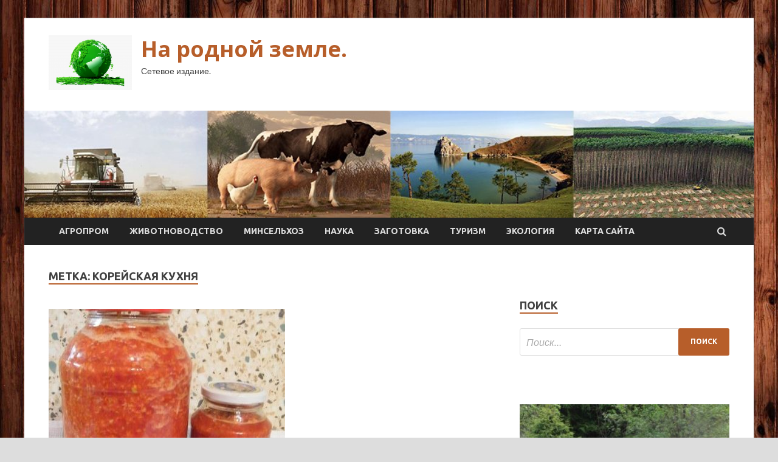

--- FILE ---
content_type: text/html; charset=UTF-8
request_url: http://rodzems.ru/tag/korejskaya-kuxnya
body_size: 17392
content:
<!DOCTYPE html>
<html lang="ru-RU">
<head>
<meta charset="UTF-8">
<meta name="viewport" content="width=device-width, initial-scale=1">
<link rel="profile" href="http://gmpg.org/xfn/11">

    <style>
        #wpadminbar #wp-admin-bar-p404_free_top_button .ab-icon:before {
            content: "\f103";
            color: red;
            top: 2px;
        }
    </style>
<meta name='robots' content='index, follow, max-image-preview:large, max-snippet:-1, max-video-preview:-1' />

	<!-- This site is optimized with the Yoast SEO plugin v24.4 - https://yoast.com/wordpress/plugins/seo/ -->
	<title>Архивы Корейская кухня - На родной земле.</title>
	<link rel="canonical" href="http://rodzems.ru/tag/korejskaya-kuxnya" />
	<meta property="og:locale" content="ru_RU" />
	<meta property="og:type" content="article" />
	<meta property="og:title" content="Архивы Корейская кухня - На родной земле." />
	<meta property="og:url" content="http://rodzems.ru/tag/korejskaya-kuxnya" />
	<meta property="og:site_name" content="На родной земле." />
	<meta name="twitter:card" content="summary_large_image" />
	<script type="application/ld+json" class="yoast-schema-graph">{"@context":"https://schema.org","@graph":[{"@type":"CollectionPage","@id":"http://rodzems.ru/tag/korejskaya-kuxnya","url":"http://rodzems.ru/tag/korejskaya-kuxnya","name":"Архивы Корейская кухня - На родной земле.","isPartOf":{"@id":"http://rodzems.ru/#website"},"primaryImageOfPage":{"@id":"http://rodzems.ru/tag/korejskaya-kuxnya#primaryimage"},"image":{"@id":"http://rodzems.ru/tag/korejskaya-kuxnya#primaryimage"},"thumbnailUrl":"http://rodzems.ru/wp-content/uploads/2022/07/jannim-sekretnaja-korejskaja-priprava-d42e760.jpg","breadcrumb":{"@id":"http://rodzems.ru/tag/korejskaya-kuxnya#breadcrumb"},"inLanguage":"ru-RU"},{"@type":"ImageObject","inLanguage":"ru-RU","@id":"http://rodzems.ru/tag/korejskaya-kuxnya#primaryimage","url":"http://rodzems.ru/wp-content/uploads/2022/07/jannim-sekretnaja-korejskaja-priprava-d42e760.jpg","contentUrl":"http://rodzems.ru/wp-content/uploads/2022/07/jannim-sekretnaja-korejskaja-priprava-d42e760.jpg","width":389,"height":505},{"@type":"BreadcrumbList","@id":"http://rodzems.ru/tag/korejskaya-kuxnya#breadcrumb","itemListElement":[{"@type":"ListItem","position":1,"name":"Главная страница","item":"http://rodzems.ru/"},{"@type":"ListItem","position":2,"name":"Корейская кухня"}]},{"@type":"WebSite","@id":"http://rodzems.ru/#website","url":"http://rodzems.ru/","name":"На родной земле.","description":"Сетевое издание.","publisher":{"@id":"http://rodzems.ru/#organization"},"potentialAction":[{"@type":"SearchAction","target":{"@type":"EntryPoint","urlTemplate":"http://rodzems.ru/?s={search_term_string}"},"query-input":{"@type":"PropertyValueSpecification","valueRequired":true,"valueName":"search_term_string"}}],"inLanguage":"ru-RU"},{"@type":"Organization","@id":"http://rodzems.ru/#organization","name":"На родной земле.","url":"http://rodzems.ru/","logo":{"@type":"ImageObject","inLanguage":"ru-RU","@id":"http://rodzems.ru/#/schema/logo/image/","url":"http://rodzems.ru/wp-content/uploads/2022/06/agroprom-e1656393688567.png","contentUrl":"http://rodzems.ru/wp-content/uploads/2022/06/agroprom-e1656393688567.png","width":137,"height":90,"caption":"На родной земле."},"image":{"@id":"http://rodzems.ru/#/schema/logo/image/"}}]}</script>
	<!-- / Yoast SEO plugin. -->


<link rel='dns-prefetch' href='//fonts.googleapis.com' />
<link rel="alternate" type="application/rss+xml" title="На родной земле. &raquo; Лента" href="http://rodzems.ru/feed" />
<link rel="alternate" type="application/rss+xml" title="На родной земле. &raquo; Лента комментариев" href="http://rodzems.ru/comments/feed" />
<link rel="alternate" type="application/rss+xml" title="На родной земле. &raquo; Лента метки Корейская кухня" href="http://rodzems.ru/tag/korejskaya-kuxnya/feed" />
<style id='wp-img-auto-sizes-contain-inline-css' type='text/css'>
img:is([sizes=auto i],[sizes^="auto," i]){contain-intrinsic-size:3000px 1500px}
/*# sourceURL=wp-img-auto-sizes-contain-inline-css */
</style>
<style id='wp-emoji-styles-inline-css' type='text/css'>

	img.wp-smiley, img.emoji {
		display: inline !important;
		border: none !important;
		box-shadow: none !important;
		height: 1em !important;
		width: 1em !important;
		margin: 0 0.07em !important;
		vertical-align: -0.1em !important;
		background: none !important;
		padding: 0 !important;
	}
/*# sourceURL=wp-emoji-styles-inline-css */
</style>
<style id='wp-block-library-inline-css' type='text/css'>
:root{--wp-block-synced-color:#7a00df;--wp-block-synced-color--rgb:122,0,223;--wp-bound-block-color:var(--wp-block-synced-color);--wp-editor-canvas-background:#ddd;--wp-admin-theme-color:#007cba;--wp-admin-theme-color--rgb:0,124,186;--wp-admin-theme-color-darker-10:#006ba1;--wp-admin-theme-color-darker-10--rgb:0,107,160.5;--wp-admin-theme-color-darker-20:#005a87;--wp-admin-theme-color-darker-20--rgb:0,90,135;--wp-admin-border-width-focus:2px}@media (min-resolution:192dpi){:root{--wp-admin-border-width-focus:1.5px}}.wp-element-button{cursor:pointer}:root .has-very-light-gray-background-color{background-color:#eee}:root .has-very-dark-gray-background-color{background-color:#313131}:root .has-very-light-gray-color{color:#eee}:root .has-very-dark-gray-color{color:#313131}:root .has-vivid-green-cyan-to-vivid-cyan-blue-gradient-background{background:linear-gradient(135deg,#00d084,#0693e3)}:root .has-purple-crush-gradient-background{background:linear-gradient(135deg,#34e2e4,#4721fb 50%,#ab1dfe)}:root .has-hazy-dawn-gradient-background{background:linear-gradient(135deg,#faaca8,#dad0ec)}:root .has-subdued-olive-gradient-background{background:linear-gradient(135deg,#fafae1,#67a671)}:root .has-atomic-cream-gradient-background{background:linear-gradient(135deg,#fdd79a,#004a59)}:root .has-nightshade-gradient-background{background:linear-gradient(135deg,#330968,#31cdcf)}:root .has-midnight-gradient-background{background:linear-gradient(135deg,#020381,#2874fc)}:root{--wp--preset--font-size--normal:16px;--wp--preset--font-size--huge:42px}.has-regular-font-size{font-size:1em}.has-larger-font-size{font-size:2.625em}.has-normal-font-size{font-size:var(--wp--preset--font-size--normal)}.has-huge-font-size{font-size:var(--wp--preset--font-size--huge)}.has-text-align-center{text-align:center}.has-text-align-left{text-align:left}.has-text-align-right{text-align:right}.has-fit-text{white-space:nowrap!important}#end-resizable-editor-section{display:none}.aligncenter{clear:both}.items-justified-left{justify-content:flex-start}.items-justified-center{justify-content:center}.items-justified-right{justify-content:flex-end}.items-justified-space-between{justify-content:space-between}.screen-reader-text{border:0;clip-path:inset(50%);height:1px;margin:-1px;overflow:hidden;padding:0;position:absolute;width:1px;word-wrap:normal!important}.screen-reader-text:focus{background-color:#ddd;clip-path:none;color:#444;display:block;font-size:1em;height:auto;left:5px;line-height:normal;padding:15px 23px 14px;text-decoration:none;top:5px;width:auto;z-index:100000}html :where(.has-border-color){border-style:solid}html :where([style*=border-top-color]){border-top-style:solid}html :where([style*=border-right-color]){border-right-style:solid}html :where([style*=border-bottom-color]){border-bottom-style:solid}html :where([style*=border-left-color]){border-left-style:solid}html :where([style*=border-width]){border-style:solid}html :where([style*=border-top-width]){border-top-style:solid}html :where([style*=border-right-width]){border-right-style:solid}html :where([style*=border-bottom-width]){border-bottom-style:solid}html :where([style*=border-left-width]){border-left-style:solid}html :where(img[class*=wp-image-]){height:auto;max-width:100%}:where(figure){margin:0 0 1em}html :where(.is-position-sticky){--wp-admin--admin-bar--position-offset:var(--wp-admin--admin-bar--height,0px)}@media screen and (max-width:600px){html :where(.is-position-sticky){--wp-admin--admin-bar--position-offset:0px}}

/*# sourceURL=wp-block-library-inline-css */
</style><style id='global-styles-inline-css' type='text/css'>
:root{--wp--preset--aspect-ratio--square: 1;--wp--preset--aspect-ratio--4-3: 4/3;--wp--preset--aspect-ratio--3-4: 3/4;--wp--preset--aspect-ratio--3-2: 3/2;--wp--preset--aspect-ratio--2-3: 2/3;--wp--preset--aspect-ratio--16-9: 16/9;--wp--preset--aspect-ratio--9-16: 9/16;--wp--preset--color--black: #000000;--wp--preset--color--cyan-bluish-gray: #abb8c3;--wp--preset--color--white: #ffffff;--wp--preset--color--pale-pink: #f78da7;--wp--preset--color--vivid-red: #cf2e2e;--wp--preset--color--luminous-vivid-orange: #ff6900;--wp--preset--color--luminous-vivid-amber: #fcb900;--wp--preset--color--light-green-cyan: #7bdcb5;--wp--preset--color--vivid-green-cyan: #00d084;--wp--preset--color--pale-cyan-blue: #8ed1fc;--wp--preset--color--vivid-cyan-blue: #0693e3;--wp--preset--color--vivid-purple: #9b51e0;--wp--preset--gradient--vivid-cyan-blue-to-vivid-purple: linear-gradient(135deg,rgb(6,147,227) 0%,rgb(155,81,224) 100%);--wp--preset--gradient--light-green-cyan-to-vivid-green-cyan: linear-gradient(135deg,rgb(122,220,180) 0%,rgb(0,208,130) 100%);--wp--preset--gradient--luminous-vivid-amber-to-luminous-vivid-orange: linear-gradient(135deg,rgb(252,185,0) 0%,rgb(255,105,0) 100%);--wp--preset--gradient--luminous-vivid-orange-to-vivid-red: linear-gradient(135deg,rgb(255,105,0) 0%,rgb(207,46,46) 100%);--wp--preset--gradient--very-light-gray-to-cyan-bluish-gray: linear-gradient(135deg,rgb(238,238,238) 0%,rgb(169,184,195) 100%);--wp--preset--gradient--cool-to-warm-spectrum: linear-gradient(135deg,rgb(74,234,220) 0%,rgb(151,120,209) 20%,rgb(207,42,186) 40%,rgb(238,44,130) 60%,rgb(251,105,98) 80%,rgb(254,248,76) 100%);--wp--preset--gradient--blush-light-purple: linear-gradient(135deg,rgb(255,206,236) 0%,rgb(152,150,240) 100%);--wp--preset--gradient--blush-bordeaux: linear-gradient(135deg,rgb(254,205,165) 0%,rgb(254,45,45) 50%,rgb(107,0,62) 100%);--wp--preset--gradient--luminous-dusk: linear-gradient(135deg,rgb(255,203,112) 0%,rgb(199,81,192) 50%,rgb(65,88,208) 100%);--wp--preset--gradient--pale-ocean: linear-gradient(135deg,rgb(255,245,203) 0%,rgb(182,227,212) 50%,rgb(51,167,181) 100%);--wp--preset--gradient--electric-grass: linear-gradient(135deg,rgb(202,248,128) 0%,rgb(113,206,126) 100%);--wp--preset--gradient--midnight: linear-gradient(135deg,rgb(2,3,129) 0%,rgb(40,116,252) 100%);--wp--preset--font-size--small: 13px;--wp--preset--font-size--medium: 20px;--wp--preset--font-size--large: 36px;--wp--preset--font-size--x-large: 42px;--wp--preset--spacing--20: 0.44rem;--wp--preset--spacing--30: 0.67rem;--wp--preset--spacing--40: 1rem;--wp--preset--spacing--50: 1.5rem;--wp--preset--spacing--60: 2.25rem;--wp--preset--spacing--70: 3.38rem;--wp--preset--spacing--80: 5.06rem;--wp--preset--shadow--natural: 6px 6px 9px rgba(0, 0, 0, 0.2);--wp--preset--shadow--deep: 12px 12px 50px rgba(0, 0, 0, 0.4);--wp--preset--shadow--sharp: 6px 6px 0px rgba(0, 0, 0, 0.2);--wp--preset--shadow--outlined: 6px 6px 0px -3px rgb(255, 255, 255), 6px 6px rgb(0, 0, 0);--wp--preset--shadow--crisp: 6px 6px 0px rgb(0, 0, 0);}:where(.is-layout-flex){gap: 0.5em;}:where(.is-layout-grid){gap: 0.5em;}body .is-layout-flex{display: flex;}.is-layout-flex{flex-wrap: wrap;align-items: center;}.is-layout-flex > :is(*, div){margin: 0;}body .is-layout-grid{display: grid;}.is-layout-grid > :is(*, div){margin: 0;}:where(.wp-block-columns.is-layout-flex){gap: 2em;}:where(.wp-block-columns.is-layout-grid){gap: 2em;}:where(.wp-block-post-template.is-layout-flex){gap: 1.25em;}:where(.wp-block-post-template.is-layout-grid){gap: 1.25em;}.has-black-color{color: var(--wp--preset--color--black) !important;}.has-cyan-bluish-gray-color{color: var(--wp--preset--color--cyan-bluish-gray) !important;}.has-white-color{color: var(--wp--preset--color--white) !important;}.has-pale-pink-color{color: var(--wp--preset--color--pale-pink) !important;}.has-vivid-red-color{color: var(--wp--preset--color--vivid-red) !important;}.has-luminous-vivid-orange-color{color: var(--wp--preset--color--luminous-vivid-orange) !important;}.has-luminous-vivid-amber-color{color: var(--wp--preset--color--luminous-vivid-amber) !important;}.has-light-green-cyan-color{color: var(--wp--preset--color--light-green-cyan) !important;}.has-vivid-green-cyan-color{color: var(--wp--preset--color--vivid-green-cyan) !important;}.has-pale-cyan-blue-color{color: var(--wp--preset--color--pale-cyan-blue) !important;}.has-vivid-cyan-blue-color{color: var(--wp--preset--color--vivid-cyan-blue) !important;}.has-vivid-purple-color{color: var(--wp--preset--color--vivid-purple) !important;}.has-black-background-color{background-color: var(--wp--preset--color--black) !important;}.has-cyan-bluish-gray-background-color{background-color: var(--wp--preset--color--cyan-bluish-gray) !important;}.has-white-background-color{background-color: var(--wp--preset--color--white) !important;}.has-pale-pink-background-color{background-color: var(--wp--preset--color--pale-pink) !important;}.has-vivid-red-background-color{background-color: var(--wp--preset--color--vivid-red) !important;}.has-luminous-vivid-orange-background-color{background-color: var(--wp--preset--color--luminous-vivid-orange) !important;}.has-luminous-vivid-amber-background-color{background-color: var(--wp--preset--color--luminous-vivid-amber) !important;}.has-light-green-cyan-background-color{background-color: var(--wp--preset--color--light-green-cyan) !important;}.has-vivid-green-cyan-background-color{background-color: var(--wp--preset--color--vivid-green-cyan) !important;}.has-pale-cyan-blue-background-color{background-color: var(--wp--preset--color--pale-cyan-blue) !important;}.has-vivid-cyan-blue-background-color{background-color: var(--wp--preset--color--vivid-cyan-blue) !important;}.has-vivid-purple-background-color{background-color: var(--wp--preset--color--vivid-purple) !important;}.has-black-border-color{border-color: var(--wp--preset--color--black) !important;}.has-cyan-bluish-gray-border-color{border-color: var(--wp--preset--color--cyan-bluish-gray) !important;}.has-white-border-color{border-color: var(--wp--preset--color--white) !important;}.has-pale-pink-border-color{border-color: var(--wp--preset--color--pale-pink) !important;}.has-vivid-red-border-color{border-color: var(--wp--preset--color--vivid-red) !important;}.has-luminous-vivid-orange-border-color{border-color: var(--wp--preset--color--luminous-vivid-orange) !important;}.has-luminous-vivid-amber-border-color{border-color: var(--wp--preset--color--luminous-vivid-amber) !important;}.has-light-green-cyan-border-color{border-color: var(--wp--preset--color--light-green-cyan) !important;}.has-vivid-green-cyan-border-color{border-color: var(--wp--preset--color--vivid-green-cyan) !important;}.has-pale-cyan-blue-border-color{border-color: var(--wp--preset--color--pale-cyan-blue) !important;}.has-vivid-cyan-blue-border-color{border-color: var(--wp--preset--color--vivid-cyan-blue) !important;}.has-vivid-purple-border-color{border-color: var(--wp--preset--color--vivid-purple) !important;}.has-vivid-cyan-blue-to-vivid-purple-gradient-background{background: var(--wp--preset--gradient--vivid-cyan-blue-to-vivid-purple) !important;}.has-light-green-cyan-to-vivid-green-cyan-gradient-background{background: var(--wp--preset--gradient--light-green-cyan-to-vivid-green-cyan) !important;}.has-luminous-vivid-amber-to-luminous-vivid-orange-gradient-background{background: var(--wp--preset--gradient--luminous-vivid-amber-to-luminous-vivid-orange) !important;}.has-luminous-vivid-orange-to-vivid-red-gradient-background{background: var(--wp--preset--gradient--luminous-vivid-orange-to-vivid-red) !important;}.has-very-light-gray-to-cyan-bluish-gray-gradient-background{background: var(--wp--preset--gradient--very-light-gray-to-cyan-bluish-gray) !important;}.has-cool-to-warm-spectrum-gradient-background{background: var(--wp--preset--gradient--cool-to-warm-spectrum) !important;}.has-blush-light-purple-gradient-background{background: var(--wp--preset--gradient--blush-light-purple) !important;}.has-blush-bordeaux-gradient-background{background: var(--wp--preset--gradient--blush-bordeaux) !important;}.has-luminous-dusk-gradient-background{background: var(--wp--preset--gradient--luminous-dusk) !important;}.has-pale-ocean-gradient-background{background: var(--wp--preset--gradient--pale-ocean) !important;}.has-electric-grass-gradient-background{background: var(--wp--preset--gradient--electric-grass) !important;}.has-midnight-gradient-background{background: var(--wp--preset--gradient--midnight) !important;}.has-small-font-size{font-size: var(--wp--preset--font-size--small) !important;}.has-medium-font-size{font-size: var(--wp--preset--font-size--medium) !important;}.has-large-font-size{font-size: var(--wp--preset--font-size--large) !important;}.has-x-large-font-size{font-size: var(--wp--preset--font-size--x-large) !important;}
/*# sourceURL=global-styles-inline-css */
</style>

<style id='classic-theme-styles-inline-css' type='text/css'>
/*! This file is auto-generated */
.wp-block-button__link{color:#fff;background-color:#32373c;border-radius:9999px;box-shadow:none;text-decoration:none;padding:calc(.667em + 2px) calc(1.333em + 2px);font-size:1.125em}.wp-block-file__button{background:#32373c;color:#fff;text-decoration:none}
/*# sourceURL=/wp-includes/css/classic-themes.min.css */
</style>
<link rel='stylesheet' id='hitmag-fonts-css' href='//fonts.googleapis.com/css?family=Ubuntu%3A400%2C500%2C700%7CLato%3A400%2C700%2C400italic%2C700italic%7COpen+Sans%3A400%2C400italic%2C700&#038;subset=latin%2Clatin-ext' type='text/css' media='all' />
<link rel='stylesheet' id='font-awesome-css' href='http://rodzems.ru/wp-content/themes/hitmag/css/font-awesome.min.css?ver=4.7.0' type='text/css' media='all' />
<link rel='stylesheet' id='hitmag-style-css' href='http://rodzems.ru/wp-content/themes/hitmag/style.css?ver=4f590af52037a619db9f2309721b71a5' type='text/css' media='all' />
<link rel='stylesheet' id='jquery-flexslider-css' href='http://rodzems.ru/wp-content/themes/hitmag/css/flexslider.css?ver=4f590af52037a619db9f2309721b71a5' type='text/css' media='screen' />
<link rel='stylesheet' id='jquery-magnific-popup-css' href='http://rodzems.ru/wp-content/themes/hitmag/css/magnific-popup.css?ver=4f590af52037a619db9f2309721b71a5' type='text/css' media='all' />
<link rel='stylesheet' id='wp-pagenavi-css' href='http://rodzems.ru/wp-content/plugins/wp-pagenavi/pagenavi-css.css?ver=2.70' type='text/css' media='all' />
<script type="text/javascript" src="http://rodzems.ru/wp-includes/js/jquery/jquery.min.js?ver=3.7.1" id="jquery-core-js"></script>
<script type="text/javascript" src="http://rodzems.ru/wp-includes/js/jquery/jquery-migrate.min.js?ver=3.4.1" id="jquery-migrate-js"></script>
<link rel="https://api.w.org/" href="http://rodzems.ru/wp-json/" /><link rel="alternate" title="JSON" type="application/json" href="http://rodzems.ru/wp-json/wp/v2/tags/321" /><link rel="EditURI" type="application/rsd+xml" title="RSD" href="http://rodzems.ru/xmlrpc.php?rsd" />

		<style type="text/css">
			
			button,
			input[type="button"],
			input[type="reset"],
			input[type="submit"] {
				background: #B75E2A;
			}

            .th-readmore {
                background: #B75E2A;
            }           

            a:hover {
                color: #B75E2A;
            } 

            .main-navigation a:hover {
                background-color: #B75E2A;
            }

            .main-navigation .current_page_item > a,
            .main-navigation .current-menu-item > a,
            .main-navigation .current_page_ancestor > a,
            .main-navigation .current-menu-ancestor > a {
                background-color: #B75E2A;
            }

            .post-navigation .post-title:hover {
                color: #B75E2A;
            }

            .top-navigation a:hover {
                color: #B75E2A;
            }

            .top-navigation ul ul a:hover {
                background: #B75E2A;
            }

            #top-nav-button:hover {
                color: #B75E2A;
            }

            .responsive-mainnav li a:hover,
            .responsive-topnav li a:hover {
                background: #B75E2A;
            }

            #hm-search-form .search-form .search-submit {
                background-color: #B75E2A;
            }

            .nav-links .current {
                background: #B75E2A;
            }

            .widget-title {
                border-bottom: 2px solid #B75E2A;
            }

            .footer-widget-title {
                border-bottom: 2px solid #B75E2A;
            }

            .widget-area a:hover {
                color: #B75E2A;
            }

            .footer-widget-area a:hover {
                color: #B75E2A;
            }

            .site-info a:hover {
                color: #B75E2A;
            }

            .search-form .search-submit {
                background: #B75E2A;
            }

            .hmb-entry-title a:hover {
                color: #B75E2A;
            }

            .hmb-entry-meta a:hover,
            .hms-meta a:hover {
                color: #B75E2A;
            }

            .hms-title a:hover {
                color: #B75E2A;
            }

            .hmw-grid-post .post-title a:hover {
                color: #B75E2A;
            }

            .footer-widget-area .hmw-grid-post .post-title a:hover,
            .footer-widget-area .hmb-entry-title a:hover,
            .footer-widget-area .hms-title a:hover {
                color: #B75E2A;
            }

            .hm-tabs-wdt .ui-state-active {
                border-bottom: 2px solid #B75E2A;
            }

            a.hm-viewall {
                background: #B75E2A;
            }

            #hitmag-tags a,
            .widget_tag_cloud .tagcloud a {
                background: #B75E2A;
            }

            .site-title a {
                color: #B75E2A;
            }

            .hitmag-post .entry-title a:hover {
                color: #B75E2A;
            }

            .hitmag-post .entry-meta a:hover {
                color: #B75E2A;
            }

            .cat-links a {
                color: #B75E2A;
            }

            .hitmag-single .entry-meta a:hover {
                color: #B75E2A;
            }

            .hitmag-single .author a:hover {
                color: #B75E2A;
            }

            .hm-author-content .author-posts-link {
                color: #B75E2A;
            }

            .hm-tags-links a:hover {
                background: #B75E2A;
            }

            .hm-tagged {
                background: #B75E2A;
            }

            .hm-edit-link a.post-edit-link {
                background: #B75E2A;
            }

            .arc-page-title {
                border-bottom: 2px solid #B75E2A;
            }

            .srch-page-title {
                border-bottom: 2px solid #B75E2A;
            }

            .hm-slider-details .cat-links {
                background: #B75E2A;
            }

            .hm-rel-post .post-title a:hover {
                color: #B75E2A;
            }

            .comment-author a {
                color: #B75E2A;
            }

            .comment-metadata a:hover,
            .comment-metadata a:focus,
            .pingback .comment-edit-link:hover,
            .pingback .comment-edit-link:focus {
                color: #B75E2A;
            }

            .comment-reply-link:hover,
            .comment-reply-link:focus {
                background: #B75E2A;
            }

            .required {
                color: #B75E2A;
            }

            .comment-reply-title small a:before {
                color: #B75E2A;
            }		</style>
	
<meta name="description" content="Архивы Корейская кухня - На родной земле.">
<style type="text/css" id="custom-background-css">
body.custom-background { background-image: url("http://rodzems.ru/wp-content/uploads/2022/06/derevo.jpg"); background-position: left top; background-size: auto; background-repeat: repeat; background-attachment: scroll; }
</style>
	<link rel="icon" href="http://rodzems.ru/wp-content/uploads/2022/06/cropped-agroprom-e1656393688567-32x32.png" sizes="32x32" />
<link rel="icon" href="http://rodzems.ru/wp-content/uploads/2022/06/cropped-agroprom-e1656393688567-192x192.png" sizes="192x192" />
<link rel="apple-touch-icon" href="http://rodzems.ru/wp-content/uploads/2022/06/cropped-agroprom-e1656393688567-180x180.png" />
<meta name="msapplication-TileImage" content="http://rodzems.ru/wp-content/uploads/2022/06/cropped-agroprom-e1656393688567-270x270.png" />
<link rel="alternate" type="application/rss+xml" title="RSS" href="http://rodzems.ru/rsslatest.xml" /></head>

<body class="archive tag tag-korejskaya-kuxnya tag-321 custom-background wp-custom-logo wp-theme-hitmag hfeed th-right-sidebar">

<div id="page" class="site hitmag-wrapper">
	<a class="skip-link screen-reader-text" href="#content">Перейти к содержимому</a>

	<header id="masthead" class="site-header" role="banner">
		
		
		<div class="header-main-area">
			<div class="hm-container">
			<div class="site-branding">
				<div class="site-branding-content">
					<div class="hm-logo">
						<a href="http://rodzems.ru/" class="custom-logo-link" rel="home"><img width="137" height="90" src="http://rodzems.ru/wp-content/uploads/2022/06/agroprom-e1656393688567.png" class="custom-logo" alt="На родной земле." decoding="async" srcset="http://rodzems.ru/wp-content/uploads/2022/06/agroprom-e1656393688567.png 137w, http://rodzems.ru/wp-content/uploads/2022/06/agroprom-e1656393688567-135x90.png 135w" sizes="(max-width: 137px) 100vw, 137px" /></a>					</div><!-- .hm-logo -->

					<div class="hm-site-title">
													<p class="site-title"><a href="http://rodzems.ru/" rel="home">На родной земле.</a></p>
													<p class="site-description">Сетевое издание.</p>
											</div><!-- .hm-site-title -->
				</div><!-- .site-branding-content -->
			</div><!-- .site-branding -->

						</div><!-- .hm-container -->
		</div><!-- .header-main-area -->

		<div class="hm-header-image"><img src="http://rodzems.ru/wp-content/uploads/2022/06/rod_zem_croped.jpg" height="149" width="1016" alt="" /></div>
		<div class="hm-nav-container">
			<nav id="site-navigation" class="main-navigation" role="navigation">
				<div class="hm-container">
				<div class="menu-glavnoe-menyu-container"><ul id="primary-menu" class="menu"><li id="menu-item-84" class="menu-item menu-item-type-taxonomy menu-item-object-category menu-item-84"><a href="http://rodzems.ru/category/agroprom">Агропром</a></li>
<li id="menu-item-85" class="menu-item menu-item-type-taxonomy menu-item-object-category menu-item-85"><a href="http://rodzems.ru/category/zhivotnovodstvo">Животноводство</a></li>
<li id="menu-item-89" class="menu-item menu-item-type-taxonomy menu-item-object-category menu-item-89"><a href="http://rodzems.ru/category/minselxoz">Минсельхоз</a></li>
<li id="menu-item-88" class="menu-item menu-item-type-taxonomy menu-item-object-category menu-item-88"><a href="http://rodzems.ru/category/nauka">Наука</a></li>
<li id="menu-item-86" class="menu-item menu-item-type-taxonomy menu-item-object-category menu-item-86"><a href="http://rodzems.ru/category/zagotovka">Заготовка</a></li>
<li id="menu-item-87" class="menu-item menu-item-type-taxonomy menu-item-object-category menu-item-87"><a href="http://rodzems.ru/category/turizm">Туризм</a></li>
<li id="menu-item-90" class="menu-item menu-item-type-taxonomy menu-item-object-category menu-item-90"><a href="http://rodzems.ru/category/ekologiya">Экология</a></li>
<li id="menu-item-91" class="menu-item menu-item-type-post_type menu-item-object-page menu-item-91"><a href="http://rodzems.ru/karta-sajta">Карта сайта</a></li>
</ul></div>
									<div class="hm-search-button-icon"></div>
					<div class="hm-search-box-container">
						<div class="hm-search-box">
							<form role="search" method="get" class="search-form" action="http://rodzems.ru/">
				<label>
					<span class="screen-reader-text">Найти:</span>
					<input type="search" class="search-field" placeholder="Поиск&hellip;" value="" name="s" />
				</label>
				<input type="submit" class="search-submit" value="Поиск" />
			</form>						</div><!-- th-search-box -->
					</div><!-- .th-search-box-container -->
								</div><!-- .hm-container -->
			</nav><!-- #site-navigation -->
			<a href="#" class="navbutton" id="main-nav-button">Главное меню</a>
			<div class="responsive-mainnav"></div>
		</div><!-- .hm-nav-container -->

		
	</header><!-- #masthead -->

	<div id="content" class="site-content">
		<div class="hm-container">

<div id="primary" class="content-area">
	<main id="main" class="site-main" role="main">

		
			<header class="page-header">
				<h1 class="page-title arc-page-title">Метка: <span>Корейская кухня</span></h1>			</header><!-- .page-header -->

			<div class="posts-wrap th-large-posts">
<article id="post-964" class="hitmag-post post-964 post type-post status-publish format-standard has-post-thumbnail hentry category-zagotovka tag-korejskaya-kuxnya tag-recepty-zagotovok tag-recepty-priprav">
	
			<a href="http://rodzems.ru/zagotovka/iannim-sekretnaia-koreiskaia-priprava.html" title="Янним (секретная корейская приправа))">
			<div class="archive-thumb">
			<img width="389" height="400" src="http://rodzems.ru/wp-content/uploads/2022/07/jannim-sekretnaja-korejskaja-priprava-d42e760-389x400.jpg" class="attachment-hitmag-featured size-hitmag-featured wp-post-image" alt="" decoding="async" fetchpriority="high" />			</div><!-- .archive-thumb -->
		</a>
		
	<div class="archive-content">
		<header class="entry-header">
			<div class="cat-links"><a href="http://rodzems.ru/category/zagotovka" rel="category tag">Заготовка</a></div><h3 class="entry-title"><a href="http://rodzems.ru/zagotovka/iannim-sekretnaia-koreiskaia-priprava.html" rel="bookmark">Янним (секретная корейская приправа))</a></h3>			<div class="entry-meta">
				<span class="comments-link"><a href="http://rodzems.ru/zagotovka/iannim-sekretnaia-koreiskaia-priprava.html#respond">Оставьте комментарий</a></span>			</div><!-- .entry-meta -->
					</header><!-- .entry-header -->

		<div class="entry-summary">
			&nbsp;			 			 			          
Открываю тайну вкуса корейских блюд&nbsp;&mdash; все дело в приправе, которую, как не ищи в магазинах, не найдешь! Эта корейская приправа&nbsp;&mdash; янним&nbsp;&mdash; придает особый колорит и аромат салатам, а уж про жгучий и в то же время пряно-приятный вкус и&hellip;					<a href="http://rodzems.ru/zagotovka/iannim-sekretnaia-koreiskaia-priprava.html" class="th-readmore">Подробнее</a>
				
		</div><!-- .entry-summary -->
		
	</div><!-- .archive-content -->
</article><!-- #post-## -->
<article id="post-587" class="hitmag-post post-587 post type-post status-publish format-standard has-post-thumbnail hentry category-zagotovka tag-blyuda-iz-morkovi tag-konservaciya tag-korejskaya-kuxnya tag-salaty-na-zimu">
	
			<a href="http://rodzems.ru/zagotovka/morkov-po-koreiski-na-zimy.html" title="Морковь по-корейски на зиму">
			<div class="archive-thumb">
			<img width="600" height="400" src="http://rodzems.ru/wp-content/uploads/2022/06/morkov-po-korejski-na-zimu-b29b4e5.jpg" class="attachment-hitmag-featured size-hitmag-featured wp-post-image" alt="" decoding="async" loading="lazy" srcset="http://rodzems.ru/wp-content/uploads/2022/06/morkov-po-korejski-na-zimu-b29b4e5.jpg 600w, http://rodzems.ru/wp-content/uploads/2022/06/morkov-po-korejski-na-zimu-b29b4e5-300x200.jpg 300w" sizes="auto, (max-width: 600px) 100vw, 600px" />			</div><!-- .archive-thumb -->
		</a>
		
	<div class="archive-content">
		<header class="entry-header">
			<div class="cat-links"><a href="http://rodzems.ru/category/zagotovka" rel="category tag">Заготовка</a></div><h3 class="entry-title"><a href="http://rodzems.ru/zagotovka/morkov-po-koreiski-na-zimy.html" rel="bookmark">Морковь по-корейски на зиму</a></h3>			<div class="entry-meta">
				<span class="comments-link"><a href="http://rodzems.ru/zagotovka/morkov-po-koreiski-na-zimy.html#respond">Оставьте комментарий</a></span>			</div><!-- .entry-meta -->
					</header><!-- .entry-header -->

		<div class="entry-summary">
			&nbsp;2 порции&nbsp;2 часа 30 мин (ваши 50 мин) &nbsp;			 			 			          
Морковь по-корейски&nbsp;&mdash; популярная и любимая многими закуска. Можно заготовить корейскую морковку на зиму. Всё, что придётся сделать зимой,&nbsp;&mdash; просто открыть баночку и переложить морковь по-корейски в салатник. Яркая закуска будет кстати&hellip;					<a href="http://rodzems.ru/zagotovka/morkov-po-koreiski-na-zimy.html" class="th-readmore">Подробнее</a>
				
		</div><!-- .entry-summary -->
		
	</div><!-- .archive-content -->
</article><!-- #post-## -->
<article id="post-530" class="hitmag-post post-530 post type-post status-publish format-standard has-post-thumbnail hentry category-zagotovka tag-konservaciya tag-korejskaya-kuxnya tag-ostryj-perec-na-zimu tag-pomidory-na-zimu tag-salaty-na-zimu">
	
			<a href="http://rodzems.ru/zagotovka/pomidory-po-koreiski-na-zimy.html" title="Помидоры по-корейски на зиму">
			<div class="archive-thumb">
			<img width="600" height="400" src="http://rodzems.ru/wp-content/uploads/2022/06/pomidory-po-korejski-na-zimu-8ff75fb-600x400.jpg" class="attachment-hitmag-featured size-hitmag-featured wp-post-image" alt="" decoding="async" loading="lazy" />			</div><!-- .archive-thumb -->
		</a>
		
	<div class="archive-content">
		<header class="entry-header">
			<div class="cat-links"><a href="http://rodzems.ru/category/zagotovka" rel="category tag">Заготовка</a></div><h3 class="entry-title"><a href="http://rodzems.ru/zagotovka/pomidory-po-koreiski-na-zimy.html" rel="bookmark">Помидоры по-корейски на зиму</a></h3>			<div class="entry-meta">
				<span class="comments-link"><a href="http://rodzems.ru/zagotovka/pomidory-po-koreiski-na-zimy.html#respond">Оставьте комментарий</a></span>			</div><!-- .entry-meta -->
					</header><!-- .entry-header -->

		<div class="entry-summary">
			&nbsp;			 			 			          
Сегодня любимый рецепт острых помидоров на зиму! Наконец-то узнала точные пропорции! Урожай хороший, поэтому помидоры по-корейски буду делать несколько раз! Смотрите точные пропорции и повторяйте на здоровье. Заготовим лето в банки!
 									Продукты 								 							 							 										
Помидоры (разноцветные)&nbsp;&mdash; 5 кг 									 										
Перец острый&nbsp;&mdash; 2&hellip;					<a href="http://rodzems.ru/zagotovka/pomidory-po-koreiski-na-zimy.html" class="th-readmore">Подробнее</a>
				
		</div><!-- .entry-summary -->
		
	</div><!-- .archive-content -->
</article><!-- #post-## --></div><!-- .posts-wrap -->
	</main><!-- #main -->
</div><!-- #primary -->

﻿
<p></p>
<p>

<script async="async" src="https://w.uptolike.com/widgets/v1/zp.js?pid=lf56e8b2643783c590607d234825f0230adaba9821" type="text/javascript"></script>

<aside id="secondary" class="widget-area" role="complementary">
	<section id="search-2" class="widget widget_search"><h4 class="widget-title">Поиск</h4><form role="search" method="get" class="search-form" action="http://rodzems.ru/">
				<label>
					<span class="screen-reader-text">Найти:</span>
					<input type="search" class="search-field" placeholder="Поиск&hellip;" value="" name="s" />
				</label>
				<input type="submit" class="search-submit" value="Поиск" />
			</form></section><section id="execphp-2" class="widget widget_execphp">			<div class="execphpwidget"> </div>
		</section><section id="hitmag_dual_category_posts-2" class="widget widget_hitmag_dual_category_posts">		<!-- Category 1 -->
		<div class="hm-dualc-left">
			
                                                                    
                        <div class="hmbd-post">
                                                            <a href="http://rodzems.ru/ekologiya/volonter-popova-rasskazala-o-sposobah-borby-s-borshevikom.html" title="Волонтёр Попова рассказала о способах борьбы с борщевиком"><img width="348" height="215" src="http://rodzems.ru/wp-content/uploads/2022/07/volontjor-popova-rasskazala-o-sposobah-borby-s-borshhevikom-6d553dd-348x215.png" class="attachment-hitmag-grid size-hitmag-grid wp-post-image" alt="" decoding="async" loading="lazy" /></a>
                            
                            <div class="cat-links"><a href="http://rodzems.ru/category/ekologiya" rel="category tag">Экология</a></div>
                            <h3 class="hmb-entry-title"><a href="http://rodzems.ru/ekologiya/volonter-popova-rasskazala-o-sposobah-borby-s-borshevikom.html" rel="bookmark">Волонтёр Попова рассказала о способах борьбы с борщевиком</a></h3>						

                            <div class="hmb-entry-meta">
                                <span class="comments-link"><a href="http://rodzems.ru/ekologiya/volonter-popova-rasskazala-o-sposobah-borby-s-borshevikom.html#respond">Оставьте комментарий</a></span>                            </div><!-- .entry-meta -->

                            <div class="hmb-entry-summary">Основатель волонтёрского сообщества «Антиборщевик» Мария Попова рассказала о способах борьбы с борщевиком.
 

                                 РИА Новости                             

&laquo;Это как с пожаром. Когда мы видим очаг возгорания, мы же сразу его тушим. Если не получается самостоятельно, вызываем специальную службу. Такой же принцип должен работать&hellip;</div>
                        </div><!-- .hmbd-post -->

                                                                                                    <div class="hms-post">
                                                            <div class="hms-thumb">
                                    <a href="http://rodzems.ru/ekologiya/v-rossii-predlojili-premirovat-naibolee-aktivnye-v-borbe-s-borshevikom-regiony.html" rel="bookmark" title="В России предложили премировать наиболее активные в борьбе с борщевиком регионы">	
                                        <img width="135" height="93" src="http://rodzems.ru/wp-content/uploads/2022/07/v-rossii-predlozhili-premirovat-naibolee-aktivnye-v-borbe-s-borshhevikom-regiony-0176364-135x93.jpg" class="attachment-hitmag-thumbnail size-hitmag-thumbnail wp-post-image" alt="" decoding="async" loading="lazy" />                                    </a>
                                </div>
                                                        <div class="hms-details">
                                <h3 class="hms-title"><a href="http://rodzems.ru/ekologiya/v-rossii-predlojili-premirovat-naibolee-aktivnye-v-borbe-s-borshevikom-regiony.html" rel="bookmark">В России предложили премировать наиболее активные в борьбе с борщевиком регионы</a></h3>                                <p class="hms-meta"><time class="entry-date published updated" datetime="2022-07-15T13:40:05+03:00">15.07.2022</time></p>
                            </div>
                        </div>
                                                                                                    <div class="hms-post">
                                                            <div class="hms-thumb">
                                    <a href="http://rodzems.ru/ekologiya/depytat-byrmatov-ocenil-ideu-premirovaniia-naibolee-aktivnyh-v-borbe-s-borshevikom-regionov.html" rel="bookmark" title="Депутат Бурматов оценил идею премирования наиболее активных в борьбе с борщевиком регионов">	
                                        <img width="135" height="93" src="http://rodzems.ru/wp-content/uploads/2022/07/deputat-burmatov-ocenil-ideju-premirovanija-naibolee-aktivnyh-v-borbe-s-borshhevikom-regionov-9210d7f-135x93.jpg" class="attachment-hitmag-thumbnail size-hitmag-thumbnail wp-post-image" alt="" decoding="async" loading="lazy" />                                    </a>
                                </div>
                                                        <div class="hms-details">
                                <h3 class="hms-title"><a href="http://rodzems.ru/ekologiya/depytat-byrmatov-ocenil-ideu-premirovaniia-naibolee-aktivnyh-v-borbe-s-borshevikom-regionov.html" rel="bookmark">Депутат Бурматов оценил идею премирования наиболее активных в борьбе с борщевиком регионов</a></h3>                                <p class="hms-meta"><time class="entry-date published updated" datetime="2022-07-15T13:40:02+03:00">15.07.2022</time></p>
                            </div>
                        </div>
                                                                                                    <div class="hms-post">
                                                            <div class="hms-thumb">
                                    <a href="http://rodzems.ru/ekologiya/volontery-v-hode-ekologicheskoi-ekspedicii-v-ianao-sobrali-pochti-11-tonn-othodov.html" rel="bookmark" title="Волонтёры в ходе экологической экспедиции в ЯНАО собрали почти 11 тонн отходов">	
                                        <img width="135" height="93" src="http://rodzems.ru/wp-content/uploads/2022/07/volontjory-v-hode-ekologicheskoj-ekspedicii-v-janao-sobrali-pochti-11-tonn-othodov-0bb5f31-135x93.jpg" class="attachment-hitmag-thumbnail size-hitmag-thumbnail wp-post-image" alt="" decoding="async" loading="lazy" />                                    </a>
                                </div>
                                                        <div class="hms-details">
                                <h3 class="hms-title"><a href="http://rodzems.ru/ekologiya/volontery-v-hode-ekologicheskoi-ekspedicii-v-ianao-sobrali-pochti-11-tonn-othodov.html" rel="bookmark">Волонтёры в ходе экологической экспедиции в ЯНАО собрали почти 11 тонн отходов</a></h3>                                <p class="hms-meta"><time class="entry-date published updated" datetime="2022-07-14T23:40:04+03:00">14.07.2022</time></p>
                            </div>
                        </div>
                                                                                                    <div class="hms-post">
                                                            <div class="hms-thumb">
                                    <a href="http://rodzems.ru/ekologiya/specialist-po-borbe-s-borshevikom-popova-nazvala-sposob-izbavitsia-ot-rasteniia.html" rel="bookmark" title="Специалист по борьбе с борщевиком Попова назвала способ избавиться от растения">	
                                        <img width="135" height="93" src="http://rodzems.ru/wp-content/uploads/2022/07/specialist-po-borbe-s-borshhevikom-popova-nazvala-sposob-izbavitsja-ot-rastenija-0f189ce-135x93.jpg" class="attachment-hitmag-thumbnail size-hitmag-thumbnail wp-post-image" alt="" decoding="async" loading="lazy" />                                    </a>
                                </div>
                                                        <div class="hms-details">
                                <h3 class="hms-title"><a href="http://rodzems.ru/ekologiya/specialist-po-borbe-s-borshevikom-popova-nazvala-sposob-izbavitsia-ot-rasteniia.html" rel="bookmark">Специалист по борьбе с борщевиком Попова назвала способ избавиться от растения</a></h3>                                <p class="hms-meta"><time class="entry-date published updated" datetime="2022-07-14T23:40:02+03:00">14.07.2022</time></p>
                            </div>
                        </div>
                                                                                                    <div class="hms-post">
                                                            <div class="hms-thumb">
                                    <a href="http://rodzems.ru/ekologiya/desiatyi-etap-tyr-de-frans-byl-prervan-iz-za-ekoaktivistov-s-dymovymi-shashkami.html" rel="bookmark" title="Десятый этап «Тур де Франс» был прерван из-за экоактивистов с дымовыми шашками">	
                                        <img width="135" height="93" src="http://rodzems.ru/wp-content/uploads/2022/07/desjatyj-etap-tur-de-frans-byl-prervan-iz-za-ekoaktivistov-s-dymovymi-shashkami-acdc3cd-135x93.jpg" class="attachment-hitmag-thumbnail size-hitmag-thumbnail wp-post-image" alt="" decoding="async" loading="lazy" />                                    </a>
                                </div>
                                                        <div class="hms-details">
                                <h3 class="hms-title"><a href="http://rodzems.ru/ekologiya/desiatyi-etap-tyr-de-frans-byl-prervan-iz-za-ekoaktivistov-s-dymovymi-shashkami.html" rel="bookmark">Десятый этап «Тур де Франс» был прерван из-за экоактивистов с дымовыми шашками</a></h3>                                <p class="hms-meta"><time class="entry-date published updated" datetime="2022-07-12T22:40:02+03:00">12.07.2022</time></p>
                            </div>
                        </div>
                                                                                    
		</div><!-- .hm-dualc-left -->


		<!-- Category 2 -->

		<div class="hm-dualc-right">
			
							
                            
                    <div class="hmbd-post">
                                                    <a href="http://rodzems.ru/turizm/v-kieve-zaiavili-o-namerenii-atakovat-krymskii-most-pri-pervoi-vozmojnosti.html" title="В Киеве заявили о намерении атаковать Крымский мост при первой возможности"><img width="348" height="215" src="http://rodzems.ru/wp-content/uploads/2022/07/v-kieve-zajavili-o-namerenii-atakovat-krymskij-most-pri-pervoj-vozmozhnosti-909ea97-348x215.jpg" class="attachment-hitmag-grid size-hitmag-grid wp-post-image" alt="" decoding="async" loading="lazy" /></a>
                        
                        <div class="cat-links"><a href="http://rodzems.ru/category/turizm" rel="category tag">Туризм</a></div>
                        <h3 class="hmb-entry-title"><a href="http://rodzems.ru/turizm/v-kieve-zaiavili-o-namerenii-atakovat-krymskii-most-pri-pervoi-vozmojnosti.html" rel="bookmark">В Киеве заявили о намерении атаковать Крымский мост при первой возможности</a></h3>						
                        
                        <div class="hmb-entry-meta">
                                <span class="comments-link"><a href="http://rodzems.ru/turizm/v-kieve-zaiavili-o-namerenii-atakovat-krymskii-most-pri-pervoi-vozmojnosti.html#respond">Оставьте комментарий</a></span>                        </div><!-- .entry-meta -->
                        <div class="hmb-entry-summary">Фото: ИЗВЕСТИЯ/Александр Полегенько                                                                            	 	 		 	 	 		 	                                                                                                                   	 	                                                   	 	 		 		 		 	                                                                                                                                                                 
Советник главы офиса президента Украины Алексей Арестович 16 июля заявил, что Киев может атаковать Крымский мост, «как только появится первая техническая возможность».
                                     Украинские генералы надеются на дальнобойное западное оружие, поставки которого уже пообещали США                   
«Как только появится&hellip;</div>
                    </div><!-- .hmdb-post -->
                    
                                                                    
                    <div class="hms-post">
                                                    <div class="hms-thumb">
                                <a href="http://rodzems.ru/turizm/pod-tyloi-poezd-soshel-s-relsov-iz-za-ogrableniia-sostava-na-hody.html" rel="bookmark" title="Под Тулой поезд сошел с рельсов из-за ограбления состава на ходу">	
                                    <img width="135" height="93" src="http://rodzems.ru/wp-content/uploads/2022/07/pod-tuloj-poezd-soshel-s-relsov-iz-za-ograblenija-sostava-na-hodu-addacd9-135x93.jpg" class="attachment-hitmag-thumbnail size-hitmag-thumbnail wp-post-image" alt="" decoding="async" loading="lazy" />                                </a>
                            </div>
                                                <div class="hms-details">
                            <h3 class="hms-title"><a href="http://rodzems.ru/turizm/pod-tyloi-poezd-soshel-s-relsov-iz-za-ogrableniia-sostava-na-hody.html" rel="bookmark">Под Тулой поезд сошел с рельсов из-за ограбления состава на ходу</a></h3>                            <p class="hms-meta"><time class="entry-date published updated" datetime="2022-07-17T06:40:04+03:00">17.07.2022</time></p>
                        </div>
                    </div>

                                                                    
                    <div class="hms-post">
                                                    <div class="hms-thumb">
                                <a href="http://rodzems.ru/turizm/pri-shode-selia-v-primore-pogib-rebenok.html" rel="bookmark" title="При сходе селя в Приморье погиб ребенок">	
                                    <img width="135" height="93" src="http://rodzems.ru/wp-content/uploads/2022/07/pri-shode-selja-v-primore-pogib-rebenok-7db5d3f-135x93.jpg" class="attachment-hitmag-thumbnail size-hitmag-thumbnail wp-post-image" alt="" decoding="async" loading="lazy" />                                </a>
                            </div>
                                                <div class="hms-details">
                            <h3 class="hms-title"><a href="http://rodzems.ru/turizm/pri-shode-selia-v-primore-pogib-rebenok.html" rel="bookmark">При сходе селя в Приморье погиб ребенок</a></h3>                            <p class="hms-meta"><time class="entry-date published updated" datetime="2022-07-17T06:40:02+03:00">17.07.2022</time></p>
                        </div>
                    </div>

                                                                    
                    <div class="hms-post">
                                                    <div class="hms-thumb">
                                <a href="http://rodzems.ru/turizm/rossiiskie-siloviki-obnaryjili-shron-s-oryjiem-v-lesy-pod-hersonom.html" rel="bookmark" title="Российские силовики обнаружили схрон с оружием в лесу под Херсоном">	
                                    <img width="135" height="93" src="http://rodzems.ru/wp-content/uploads/2022/07/rossijskie-siloviki-obnaruzhili-shron-s-oruzhiem-v-lesu-pod-hersonom-731f4df-135x93.jpg" class="attachment-hitmag-thumbnail size-hitmag-thumbnail wp-post-image" alt="" decoding="async" loading="lazy" />                                </a>
                            </div>
                                                <div class="hms-details">
                            <h3 class="hms-title"><a href="http://rodzems.ru/turizm/rossiiskie-siloviki-obnaryjili-shron-s-oryjiem-v-lesy-pod-hersonom.html" rel="bookmark">Российские силовики обнаружили схрон с оружием в лесу под Херсоном</a></h3>                            <p class="hms-meta"><time class="entry-date published updated" datetime="2022-07-16T23:40:05+03:00">16.07.2022</time></p>
                        </div>
                    </div>

                                                                    
                    <div class="hms-post">
                                                    <div class="hms-thumb">
                                <a href="http://rodzems.ru/turizm/sovetnik-zelenskogo-zaiavil-o-deistviiah-frg-protiv-interesov-ykrainy.html" rel="bookmark" title="Советник Зеленского заявил о действиях ФРГ против интересов Украины">	
                                    <img width="135" height="93" src="http://rodzems.ru/wp-content/uploads/2022/07/sovetnik-zelenskogo-zajavil-o-dejstvijah-frg-protiv-interesov-ukrainy-c094734-135x93.jpg" class="attachment-hitmag-thumbnail size-hitmag-thumbnail wp-post-image" alt="" decoding="async" loading="lazy" />                                </a>
                            </div>
                                                <div class="hms-details">
                            <h3 class="hms-title"><a href="http://rodzems.ru/turizm/sovetnik-zelenskogo-zaiavil-o-deistviiah-frg-protiv-interesov-ykrainy.html" rel="bookmark">Советник Зеленского заявил о действиях ФРГ против интересов Украины</a></h3>                            <p class="hms-meta"><time class="entry-date published updated" datetime="2022-07-16T23:40:04+03:00">16.07.2022</time></p>
                        </div>
                    </div>

                                                                    
                    <div class="hms-post">
                                                    <div class="hms-thumb">
                                <a href="http://rodzems.ru/turizm/mahachev-srazitsia-s-oliveiroi-za-tityl-chempiona-ufc-v-legkom-vese.html" rel="bookmark" title="Махачев сразится с Оливейрой за титул чемпиона UFC в легком весе">	
                                    <img width="135" height="93" src="http://rodzems.ru/wp-content/uploads/2022/07/mahachev-srazitsja-s-olivejroj-za-titul-chempiona-ufc-v-legkom-vese-bdd4c8c-135x93.jpg" class="attachment-hitmag-thumbnail size-hitmag-thumbnail wp-post-image" alt="" decoding="async" loading="lazy" />                                </a>
                            </div>
                                                <div class="hms-details">
                            <h3 class="hms-title"><a href="http://rodzems.ru/turizm/mahachev-srazitsia-s-oliveiroi-za-tityl-chempiona-ufc-v-legkom-vese.html" rel="bookmark">Махачев сразится с Оливейрой за титул чемпиона UFC в легком весе</a></h3>                            <p class="hms-meta"><time class="entry-date published updated" datetime="2022-07-16T23:40:02+03:00">16.07.2022</time></p>
                        </div>
                    </div>

                                                                                
		</div><!--.hm-dualc-right-->


</section><section id="tag_cloud-2" class="widget widget_tag_cloud"><h4 class="widget-title">Метки</h4><div class="tagcloud"><a href="http://rodzems.ru/tag/armiya-rf-vs-rf" class="tag-cloud-link tag-link-54 tag-link-position-1" style="font-size: 10pt;">Армия РФ (ВС РФ)</a>
<a href="http://rodzems.ru/tag/biologiya" class="tag-cloud-link tag-link-26 tag-link-position-2" style="font-size: 10pt;">Биология</a>
<a href="http://rodzems.ru/tag/bioximiya" class="tag-cloud-link tag-link-86 tag-link-position-3" style="font-size: 10pt;">Биохимия</a>
<a href="http://rodzems.ru/tag/blyuda-iz-abrikosov" class="tag-cloud-link tag-link-219 tag-link-position-4" style="font-size: 10pt;">Блюда из абрикосов</a>
<a href="http://rodzems.ru/tag/blyuda-iz-kryzhovnika" class="tag-cloud-link tag-link-292 tag-link-position-5" style="font-size: 10pt;">Блюда из крыжовника</a>
<a href="http://rodzems.ru/tag/blyuda-iz-smorodiny" class="tag-cloud-link tag-link-346 tag-link-position-6" style="font-size: 10pt;">Блюда из смородины</a>
<a href="http://rodzems.ru/tag/v-rossii" class="tag-cloud-link tag-link-62 tag-link-position-7" style="font-size: 10pt;">В России</a>
<a href="http://rodzems.ru/tag/vsu" class="tag-cloud-link tag-link-200 tag-link-position-8" style="font-size: 10pt;">ВСУ</a>
<a href="http://rodzems.ru/tag/v-duxovke" class="tag-cloud-link tag-link-131 tag-link-position-9" style="font-size: 10pt;">В духовке</a>
<a href="http://rodzems.ru/tag/vegetarianskie" class="tag-cloud-link tag-link-95 tag-link-position-10" style="font-size: 10pt;">Вегетарианские</a>
<a href="http://rodzems.ru/tag/germaniya" class="tag-cloud-link tag-link-169 tag-link-position-11" style="font-size: 10pt;">Германия</a>
<a href="http://rodzems.ru/tag/gosduma" class="tag-cloud-link tag-link-105 tag-link-position-12" style="font-size: 10pt;">Госдума</a>
<a href="http://rodzems.ru/tag/deserty" class="tag-cloud-link tag-link-165 tag-link-position-13" style="font-size: 10pt;">Десерты</a>
<a href="http://rodzems.ru/tag/donbass" class="tag-cloud-link tag-link-53 tag-link-position-14" style="font-size: 10pt;">Донбасс</a>
<a href="http://rodzems.ru/tag/zavtrak" class="tag-cloud-link tag-link-262 tag-link-position-15" style="font-size: 10pt;">Завтрак</a>
<a href="http://rodzems.ru/tag/zakuski-iz-gribov-i-ovoshhej" class="tag-cloud-link tag-link-263 tag-link-position-16" style="font-size: 10pt;">Закуски из грибов и овощей</a>
<a href="http://rodzems.ru/tag/zasolka" class="tag-cloud-link tag-link-37 tag-link-position-17" style="font-size: 10pt;">Засолка</a>
<a href="http://rodzems.ru/tag/zoologiya" class="tag-cloud-link tag-link-88 tag-link-position-18" style="font-size: 10pt;">Зоология</a>
<a href="http://rodzems.ru/tag/kabachki-na-zimu" class="tag-cloud-link tag-link-97 tag-link-position-19" style="font-size: 10pt;">Кабачки на зиму</a>
<a href="http://rodzems.ru/tag/konservaciya" class="tag-cloud-link tag-link-32 tag-link-position-20" style="font-size: 10pt;">Консервация</a>
<a href="http://rodzems.ru/tag/minoborony" class="tag-cloud-link tag-link-55 tag-link-position-21" style="font-size: 10pt;">Минобороны</a>
<a href="http://rodzems.ru/tag/molekulyarnaya-biologiya" class="tag-cloud-link tag-link-87 tag-link-position-22" style="font-size: 10pt;">Молекулярная биология</a>
<a href="http://rodzems.ru/tag/moskva" class="tag-cloud-link tag-link-381 tag-link-position-23" style="font-size: 10pt;">Москва</a>
<a href="http://rodzems.ru/tag/nato" class="tag-cloud-link tag-link-171 tag-link-position-24" style="font-size: 10pt;">НАТО</a>
<a href="http://rodzems.ru/tag/na-prazdnichnyj-stol" class="tag-cloud-link tag-link-542 tag-link-position-25" style="font-size: 10pt;">На праздничный стол</a>
<a href="http://rodzems.ru/tag/novosti-rossii" class="tag-cloud-link tag-link-63 tag-link-position-26" style="font-size: 10pt;">Новости России</a>
<a href="http://rodzems.ru/tag/obed" class="tag-cloud-link tag-link-394 tag-link-position-27" style="font-size: 10pt;">Обед</a>
<a href="http://rodzems.ru/tag/ogurcy-na-zimu" class="tag-cloud-link tag-link-36 tag-link-position-28" style="font-size: 10pt;">Огурцы на зиму</a>
<a href="http://rodzems.ru/tag/pogoda" class="tag-cloud-link tag-link-102 tag-link-position-29" style="font-size: 10pt;">Погода</a>
<a href="http://rodzems.ru/tag/pomidory-na-zimu" class="tag-cloud-link tag-link-33 tag-link-position-30" style="font-size: 10pt;">Помидоры на зиму</a>
<a href="http://rodzems.ru/tag/post" class="tag-cloud-link tag-link-94 tag-link-position-31" style="font-size: 10pt;">Пост</a>
<a href="http://rodzems.ru/tag/priroda" class="tag-cloud-link tag-link-278 tag-link-position-32" style="font-size: 10pt;">Природа</a>
<a href="http://rodzems.ru/tag/recepty-dlya-nachinayushhix" class="tag-cloud-link tag-link-418 tag-link-position-33" style="font-size: 10pt;">Рецепты для начинающих</a>
<a href="http://rodzems.ru/tag/recepty-zagotovok" class="tag-cloud-link tag-link-130 tag-link-position-34" style="font-size: 10pt;">Рецепты заготовок</a>
<a href="http://rodzems.ru/tag/rossijskaya-federaciya" class="tag-cloud-link tag-link-22 tag-link-position-35" style="font-size: 10pt;">Российская Федерация</a>
<a href="http://rodzems.ru/tag/rossiya" class="tag-cloud-link tag-link-65 tag-link-position-36" style="font-size: 10pt;">Россия</a>
<a href="http://rodzems.ru/tag/ssha" class="tag-cloud-link tag-link-51 tag-link-position-37" style="font-size: 10pt;">США</a>
<a href="http://rodzems.ru/tag/salaty-na-zimu" class="tag-cloud-link tag-link-162 tag-link-position-38" style="font-size: 10pt;">Салаты на зиму</a>
<a href="http://rodzems.ru/tag/sankcii" class="tag-cloud-link tag-link-107 tag-link-position-39" style="font-size: 10pt;">Санкции</a>
<a href="http://rodzems.ru/tag/selskoe-xozyajstvo" class="tag-cloud-link tag-link-44 tag-link-position-40" style="font-size: 10pt;">Сельское хозяйство</a>
<a href="http://rodzems.ru/tag/ukraina" class="tag-cloud-link tag-link-152 tag-link-position-41" style="font-size: 10pt;">Украина</a>
<a href="http://rodzems.ru/tag/ekologiya" class="tag-cloud-link tag-link-238 tag-link-position-42" style="font-size: 10pt;">Экология</a>
<a href="http://rodzems.ru/tag/pesticidy" class="tag-cloud-link tag-link-19 tag-link-position-43" style="font-size: 10pt;">пестициды</a>
<a href="http://rodzems.ru/tag/selxoztexnika" class="tag-cloud-link tag-link-210 tag-link-position-44" style="font-size: 10pt;">сельхозтехника</a>
<a href="http://rodzems.ru/tag/texnologii" class="tag-cloud-link tag-link-69 tag-link-position-45" style="font-size: 10pt;">технологии</a></div>
</section></aside><!-- #secondary -->	</div><!-- .hm-container -->
	</div><!-- #content -->

	<footer id="colophon" class="site-footer" role="contentinfo">
		<div class="hm-container">
			<div class="footer-widget-area">
				<div class="footer-sidebar" role="complementary">
					<aside id="custom_html-2" class="widget_text widget widget_custom_html"><div class="textwidget custom-html-widget"><p><noindex><font size="1">
Все материалы на данном сайте взяты из открытых источников и предоставляются исключительно в ознакомительных целях. Права на материалы принадлежат их владельцам. Администрация сайта ответственности за содержание материала не несет.
</font>
</noindex></p></div></aside>				</div><!-- .footer-sidebar -->
		
				<div class="footer-sidebar" role="complementary">
					<aside id="custom_html-3" class="widget_text widget widget_custom_html"><div class="textwidget custom-html-widget"><noindex>
<!--LiveInternet counter--><a href="https://www.liveinternet.ru/click"
target="_blank"><img id="licnt1DF7" width="88" height="31" style="border:0" 
title="LiveInternet: показано число просмотров за 24 часа, посетителей за 24 часа и за сегодня"
src="[data-uri]"
alt=""/></a><script>(function(d,s){d.getElementById("licnt1DF7").src=
"https://counter.yadro.ru/hit?t20.10;r"+escape(d.referrer)+
((typeof(s)=="undefined")?"":";s"+s.width+"*"+s.height+"*"+
(s.colorDepth?s.colorDepth:s.pixelDepth))+";u"+escape(d.URL)+
";h"+escape(d.title.substring(0,150))+";"+Math.random()})
(document,screen)</script><!--/LiveInternet-->
</noindex></div></aside>				</div><!-- .footer-sidebar -->		

				<div class="footer-sidebar" role="complementary">
					<aside id="custom_html-4" class="widget_text widget widget_custom_html"><div class="textwidget custom-html-widget"><p><noindex><font size="1">Если Вы обнаружили на нашем сайте материалы, которые нарушают авторские права, принадлежащие Вам, Вашей компании или организации, пожалуйста, сообщите нам.<br>
На сайте могут быть опубликованы материалы 18+! <br>
При цитировании ссылка на источник обязательна.
</font>
</noindex></p></div></aside>				</div><!-- .footer-sidebar -->			
			</div><!-- .footer-widget-area -->
		</div><!-- .hm-container -->

		<div class="site-info">
			<div class="hm-container">
				<div class="site-info-owner">
					Авторские права &#169; 2026 <a href="http://rodzems.ru/" title="На родной земле." >На родной земле.</a>.				</div>			
				<div class="site-info-designer">
					
					<span class="sep">  </span>
					
					<span class="sep">  </span>
					
				</div>
			</div><!-- .hm-container -->
		</div><!-- .site-info -->
	</footer><!-- #colophon -->
</div><!-- #page -->


<script type="text/javascript">
<!--
var _acic={dataProvider:10};(function(){var e=document.createElement("script");e.type="text/javascript";e.async=true;e.src="https://www.acint.net/aci.js";var t=document.getElementsByTagName("script")[0];t.parentNode.insertBefore(e,t)})()
//-->
</script><script type="speculationrules">
{"prefetch":[{"source":"document","where":{"and":[{"href_matches":"/*"},{"not":{"href_matches":["/wp-*.php","/wp-admin/*","/wp-content/uploads/*","/wp-content/*","/wp-content/plugins/*","/wp-content/themes/hitmag/*","/*\\?(.+)"]}},{"not":{"selector_matches":"a[rel~=\"nofollow\"]"}},{"not":{"selector_matches":".no-prefetch, .no-prefetch a"}}]},"eagerness":"conservative"}]}
</script>
<script type="text/javascript" src="http://rodzems.ru/wp-content/themes/hitmag/js/navigation.js?ver=20151215" id="hitmag-navigation-js"></script>
<script type="text/javascript" src="http://rodzems.ru/wp-content/themes/hitmag/js/skip-link-focus-fix.js?ver=20151215" id="hitmag-skip-link-focus-fix-js"></script>
<script type="text/javascript" src="http://rodzems.ru/wp-content/themes/hitmag/js/jquery.flexslider-min.js?ver=4f590af52037a619db9f2309721b71a5" id="jquery-flexslider-js"></script>
<script type="text/javascript" src="http://rodzems.ru/wp-content/themes/hitmag/js/scripts.js?ver=4f590af52037a619db9f2309721b71a5" id="hitmag-scripts-js"></script>
<script type="text/javascript" src="http://rodzems.ru/wp-content/themes/hitmag/js/jquery.magnific-popup.min.js?ver=4f590af52037a619db9f2309721b71a5" id="jquery-magnific-popup-js"></script>
<script id="wp-emoji-settings" type="application/json">
{"baseUrl":"https://s.w.org/images/core/emoji/17.0.2/72x72/","ext":".png","svgUrl":"https://s.w.org/images/core/emoji/17.0.2/svg/","svgExt":".svg","source":{"concatemoji":"http://rodzems.ru/wp-includes/js/wp-emoji-release.min.js?ver=4f590af52037a619db9f2309721b71a5"}}
</script>
<script type="module">
/* <![CDATA[ */
/*! This file is auto-generated */
const a=JSON.parse(document.getElementById("wp-emoji-settings").textContent),o=(window._wpemojiSettings=a,"wpEmojiSettingsSupports"),s=["flag","emoji"];function i(e){try{var t={supportTests:e,timestamp:(new Date).valueOf()};sessionStorage.setItem(o,JSON.stringify(t))}catch(e){}}function c(e,t,n){e.clearRect(0,0,e.canvas.width,e.canvas.height),e.fillText(t,0,0);t=new Uint32Array(e.getImageData(0,0,e.canvas.width,e.canvas.height).data);e.clearRect(0,0,e.canvas.width,e.canvas.height),e.fillText(n,0,0);const a=new Uint32Array(e.getImageData(0,0,e.canvas.width,e.canvas.height).data);return t.every((e,t)=>e===a[t])}function p(e,t){e.clearRect(0,0,e.canvas.width,e.canvas.height),e.fillText(t,0,0);var n=e.getImageData(16,16,1,1);for(let e=0;e<n.data.length;e++)if(0!==n.data[e])return!1;return!0}function u(e,t,n,a){switch(t){case"flag":return n(e,"\ud83c\udff3\ufe0f\u200d\u26a7\ufe0f","\ud83c\udff3\ufe0f\u200b\u26a7\ufe0f")?!1:!n(e,"\ud83c\udde8\ud83c\uddf6","\ud83c\udde8\u200b\ud83c\uddf6")&&!n(e,"\ud83c\udff4\udb40\udc67\udb40\udc62\udb40\udc65\udb40\udc6e\udb40\udc67\udb40\udc7f","\ud83c\udff4\u200b\udb40\udc67\u200b\udb40\udc62\u200b\udb40\udc65\u200b\udb40\udc6e\u200b\udb40\udc67\u200b\udb40\udc7f");case"emoji":return!a(e,"\ud83e\u1fac8")}return!1}function f(e,t,n,a){let r;const o=(r="undefined"!=typeof WorkerGlobalScope&&self instanceof WorkerGlobalScope?new OffscreenCanvas(300,150):document.createElement("canvas")).getContext("2d",{willReadFrequently:!0}),s=(o.textBaseline="top",o.font="600 32px Arial",{});return e.forEach(e=>{s[e]=t(o,e,n,a)}),s}function r(e){var t=document.createElement("script");t.src=e,t.defer=!0,document.head.appendChild(t)}a.supports={everything:!0,everythingExceptFlag:!0},new Promise(t=>{let n=function(){try{var e=JSON.parse(sessionStorage.getItem(o));if("object"==typeof e&&"number"==typeof e.timestamp&&(new Date).valueOf()<e.timestamp+604800&&"object"==typeof e.supportTests)return e.supportTests}catch(e){}return null}();if(!n){if("undefined"!=typeof Worker&&"undefined"!=typeof OffscreenCanvas&&"undefined"!=typeof URL&&URL.createObjectURL&&"undefined"!=typeof Blob)try{var e="postMessage("+f.toString()+"("+[JSON.stringify(s),u.toString(),c.toString(),p.toString()].join(",")+"));",a=new Blob([e],{type:"text/javascript"});const r=new Worker(URL.createObjectURL(a),{name:"wpTestEmojiSupports"});return void(r.onmessage=e=>{i(n=e.data),r.terminate(),t(n)})}catch(e){}i(n=f(s,u,c,p))}t(n)}).then(e=>{for(const n in e)a.supports[n]=e[n],a.supports.everything=a.supports.everything&&a.supports[n],"flag"!==n&&(a.supports.everythingExceptFlag=a.supports.everythingExceptFlag&&a.supports[n]);var t;a.supports.everythingExceptFlag=a.supports.everythingExceptFlag&&!a.supports.flag,a.supports.everything||((t=a.source||{}).concatemoji?r(t.concatemoji):t.wpemoji&&t.twemoji&&(r(t.twemoji),r(t.wpemoji)))});
//# sourceURL=http://rodzems.ru/wp-includes/js/wp-emoji-loader.min.js
/* ]]> */
</script>
</body>
</html>

--- FILE ---
content_type: application/javascript;charset=utf-8
request_url: https://w.uptolike.com/widgets/v1/version.js?cb=cb__utl_cb_share_1769243947336341
body_size: 396
content:
cb__utl_cb_share_1769243947336341('1ea92d09c43527572b24fe052f11127b');